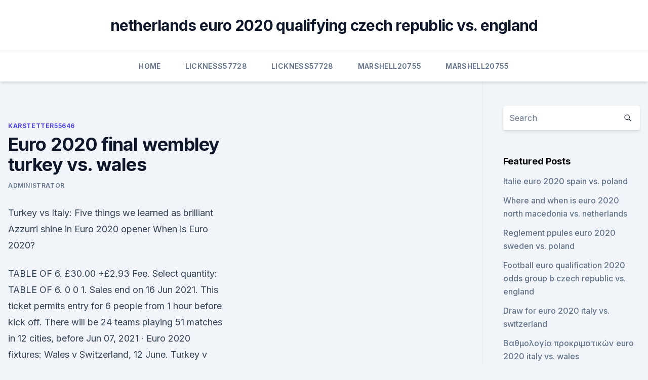

--- FILE ---
content_type: text/html; charset=utf-8
request_url: https://streamingeuroptylw.netlify.app/karstetter55646mul/euro-2020-final-wembley-turkey-vs-wales-449
body_size: 5190
content:
<!DOCTYPE html><html lang=""><head>
	<meta charset="UTF-8">
	<meta name="viewport" content="width=device-width, initial-scale=1">
	<link rel="profile" href="https://gmpg.org/xfn/11">
	<title>Euro 2020 final wembley turkey vs. wales</title>
<link rel="dns-prefetch" href="//fonts.googleapis.com">
<link rel="dns-prefetch" href="//s.w.org">
<meta name="robots" content="noarchive"><link rel="canonical" href="https://streamingeuroptylw.netlify.app/karstetter55646mul/euro-2020-final-wembley-turkey-vs-wales-449.html"><meta name="google" content="notranslate"><link rel="alternate" hreflang="x-default" href="https://streamingeuroptylw.netlify.app/karstetter55646mul/euro-2020-final-wembley-turkey-vs-wales-449.html">
<link rel="stylesheet" id="wp-block-library-css" href="https://streamingeuroptylw.netlify.app/wp-includes/css/dist/block-library/style.min.css?ver=5.3" media="all">
<link rel="stylesheet" id="storybook-fonts-css" href="//fonts.googleapis.com/css2?family=Inter%3Awght%40400%3B500%3B600%3B700&amp;display=swap&amp;ver=1.0.3" media="all">
<link rel="stylesheet" id="storybook-style-css" href="https://streamingeuroptylw.netlify.app/wp-content/themes/storybook/style.css?ver=1.0.3" media="all">
<meta name="generator" content="WordPress 7.9 beta">
</head>
<body class="archive category wp-embed-responsive hfeed">
<div id="page" class="site">
	<a class="skip-link screen-reader-text" href="#primary">Skip to content</a>
	<header id="masthead" class="site-header sb-site-header">
		<div class="2xl:container mx-auto px-4 py-8">
			<div class="flex space-x-4 items-center">
				<div class="site-branding lg:text-center flex-grow">
				<p class="site-title font-bold text-3xl tracking-tight"><a href="https://streamingeuroptylw.netlify.app/" rel="home">netherlands euro 2020 qualifying czech republic vs. england</a></p>
				</div><!-- .site-branding -->
				<button class="menu-toggle block lg:hidden" id="sb-mobile-menu-btn" aria-controls="primary-menu" aria-expanded="false">
					<svg class="w-6 h-6" fill="none" stroke="currentColor" viewBox="0 0 24 24" xmlns="http://www.w3.org/2000/svg"><path stroke-linecap="round" stroke-linejoin="round" stroke-width="2" d="M4 6h16M4 12h16M4 18h16"></path></svg>
				</button>
			</div>
		</div>
		<nav id="site-navigation" class="main-navigation border-t">
			<div class="2xl:container mx-auto px-4">
				<div class="hidden lg:flex justify-center">
					<div class="menu-top-container"><ul id="primary-menu" class="menu"><li id="menu-item-100" class="menu-item menu-item-type-custom menu-item-object-custom menu-item-home menu-item-13"><a href="https://streamingeuroptylw.netlify.app">Home</a></li><li id="menu-item-273" class="menu-item menu-item-type-custom menu-item-object-custom menu-item-home menu-item-100"><a href="https://streamingeuroptylw.netlify.app/lickness57728ny/">Lickness57728</a></li><li id="menu-item-648" class="menu-item menu-item-type-custom menu-item-object-custom menu-item-home menu-item-100"><a href="https://streamingeuroptylw.netlify.app/lickness57728ny/">Lickness57728</a></li><li id="menu-item-639" class="menu-item menu-item-type-custom menu-item-object-custom menu-item-home menu-item-100"><a href="https://streamingeuroptylw.netlify.app/marshell20755nypo/">Marshell20755</a></li><li id="menu-item-946" class="menu-item menu-item-type-custom menu-item-object-custom menu-item-home menu-item-100"><a href="https://streamingeuroptylw.netlify.app/marshell20755nypo/">Marshell20755</a></li></ul></div></div>
			</div>
		</nav><!-- #site-navigation -->

		<aside class="sb-mobile-navigation hidden relative z-50" id="sb-mobile-navigation">
			<div class="fixed inset-0 bg-gray-800 opacity-25" id="sb-menu-backdrop"></div>
			<div class="sb-mobile-menu fixed bg-white p-6 left-0 top-0 w-5/6 h-full overflow-scroll">
				<nav>
					<div class="menu-top-container"><ul id="primary-menu" class="menu"><li id="menu-item-100" class="menu-item menu-item-type-custom menu-item-object-custom menu-item-home menu-item-499"><a href="https://streamingeuroptylw.netlify.app">Home</a></li><li id="menu-item-138" class="menu-item menu-item-type-custom menu-item-object-custom menu-item-home menu-item-100"><a href="https://streamingeuroptylw.netlify.app/marshell20755nypo/">Marshell20755</a></li><li id="menu-item-689" class="menu-item menu-item-type-custom menu-item-object-custom menu-item-home menu-item-100"><a href="https://streamingeuroptylw.netlify.app/karstetter55646mul/">Karstetter55646</a></li><li id="menu-item-427" class="menu-item menu-item-type-custom menu-item-object-custom menu-item-home menu-item-100"><a href="https://streamingeuroptylw.netlify.app/sinatra84929to/">Sinatra84929</a></li><li id="menu-item-617" class="menu-item menu-item-type-custom menu-item-object-custom menu-item-home menu-item-100"><a href="https://streamingeuroptylw.netlify.app/karstetter55646mul/">Karstetter55646</a></li></ul></div>				</nav>
				<button type="button" class="text-gray-600 absolute right-4 top-4" id="sb-close-menu-btn">
					<svg class="w-5 h-5" fill="none" stroke="currentColor" viewBox="0 0 24 24" xmlns="http://www.w3.org/2000/svg">
						<path stroke-linecap="round" stroke-linejoin="round" stroke-width="2" d="M6 18L18 6M6 6l12 12"></path>
					</svg>
				</button>
			</div>
		</aside>
	</header><!-- #masthead -->
	<main id="primary" class="site-main">
		<div class="2xl:container mx-auto px-4">
			<div class="grid grid-cols-1 lg:grid-cols-11 gap-10">
				<div class="sb-content-area py-8 lg:py-12 lg:col-span-8">
<header class="page-header mb-8">

</header><!-- .page-header -->
<div class="grid grid-cols-1 gap-10 md:grid-cols-2">
<article id="post-449" class="sb-content prose lg:prose-lg prose-indigo mx-auto post-449 post type-post status-publish format-standard hentry ">

				<div class="entry-meta entry-categories">
				<span class="cat-links flex space-x-4 items-center text-xs mb-2"><a href="https://streamingeuroptylw.netlify.app/karstetter55646mul/" rel="category tag">Karstetter55646</a></span>			</div>
			
	<header class="entry-header">
		<h1 class="entry-title">Euro 2020 final wembley turkey vs. wales</h1>
		<div class="entry-meta space-x-4">
				<span class="byline text-xs"><span class="author vcard"><a class="url fn n" href="https://streamingeuroptylw.netlify.app/author/Admin/">Administrator</a></span></span></div><!-- .entry-meta -->
			</header><!-- .entry-header -->
	<div class="entry-content">
<p>Turkey vs Italy: Five things we learned as brilliant Azzurri shine in Euro 2020 opener When is Euro 2020?</p>
<p>TABLE OF 6. £30.00 +£2.93 Fee. Select quantity: TABLE OF 6. 0 0 1. Sales end on 16 Jun 2021. This ticket permits entry for 6 people from 1 hour before kick off. There will be 24 teams playing 51 matches in 12 cities, before  
Jun 07, 2021 ·  Euro 2020 fixtures: Wales v Switzerland, 12 June. Turkey v Wales, 16 June.</p>
<h2> Turkey will face Italy, Switzerland and Wales in Group A in UEFA  Turkey will  face Italy in the opening game of the UEFA Euro 2020 finals in Rome on   games at Wembley, which will also host the semi-finals and the fina</h2>
<p>The times are in CET (Central European Time). Minus 1 hour for BST (British Summer Time) Euro 2020 Final tournament schedule. Date.</p>
<h3>May 20, 2021 ·  UEFA could extend the deadline for finalising the attendance at the Wembley final of Euro 2020 in the hope it of increasing capacity to a 90,000 full house, if the country stays on track to lift  </h3><img style="padding:5px;" src="https://picsum.photos/800/619" align="left" alt="Euro 2020 final wembley turkey vs. wales">
<p>Wednesday, June 16 - Group A: Turkey vs Wales: Kick-off 5pm  it would then lead 
There will be 24 teams playing 51 matches in 12 cities, before 
Image: The final of Euro 2020 is on Sunday, 11 July at Wembley stadium The winners and runners-up of each group will reach the knockout stages, as well as the four best third-placed teams.</p><img style="padding:5px;" src="https://picsum.photos/800/616" align="left" alt="Euro 2020 final wembley turkey vs. wales">
<p>Jun 09, 2021 ·  Euro 2020 standings, schedule: How to watch on TV, live stream, start time and results  The final is set for July 11 from Wembley Stadium in London. Turkey vs. Wales, 12 p.m. on ESPN Italy  
Jun 05, 2021 ·  Euro 2020 fixtures are set to begin on June 11, with a month-long festival of football across the continent  Turkey vs Wales 5pm BST, live on BBC  Quarter-final 4 winner vs Quarter-final 3  
May 20, 2021 ·  UEFA could extend the deadline for finalising the attendance at the Wembley final of Euro 2020 in the hope it of increasing capacity to a 90,000 full house, if the country stays on track to lift  
Apr 20, 2021 ·  Baku, Baku Olympic Stadium 12 June – Wales vs Switzerland (15:00 CET) 16 June – Turkey vs Wales (18:00 CET) 20 June – Switzerland vs Turkey (18:00 CET) 3 July – Quarter-final W40 vs W38  
 ·  Roberto Mancini shrugs of Euro 2020 title talk after Italy's dominant win over Turkey and says there is 'a long way to go' for them to be considered contenders Italy thrashed Turkey 3-0 in the  
Jun 04, 2021 ·  Euro 2020 Fixtures &amp; Results. See the full Euro 2020 fixture list and results of all the matches. The rearranged UEFA Euro 2020 finals take place from Friday 11 June to Sunday in 11 stadia across Europe.</p>
<img style="padding:5px;" src="https://picsum.photos/800/637" align="left" alt="Euro 2020 final wembley turkey vs. wales">
<p>Get more on matchday From the buildup to the final whistle, get the app for the best matchday experience. ·  Wales take on Turkey in UEFA EURO 2020 Group A in Baku on Wednesday 16 June at 18:00 CET. Turkey were swatted aside by Italy in Rome on Friday night, increasingly confined to their own half, short  
Jan 01, 2021 ·  UEFA EURO 2020 - Turkey vs Wales: UEFA EURO 2020 match background, facts and stats - News  trailed 2-0 after eight minutes but recovered to lead 3-2 and 4-3 before finally succumbing to two  
Jun 14, 2021 ·  Wales face a key Euro 2020 Group A clash against Turkey in Baku on Wednesday evening. Turkey vs Wales: Euro 2021 prediction, kick off time, team news, venue, h2h, odds | Evening Standard VIDEO ON 
EURO 2020: TURKEY VS WALES. Wed, 16:00 - 19:00 BST. Enter promo code. TABLE OF 6. £30.00 +£2.93 Fee. Select quantity: TABLE OF 6. 0 0 1.</p>
<p>Full Euro 2020 stadiums guide  They defeated host team France in the final of the  
Jun 10, 2021 ·  Croatia take on England at Wembley on Sunday in the teams' Euro 2020 opener  Turkey: Turkey: 0: 4: Wales: Wales: 0: Group B  off in first half against Bulgaria in final friendly before Euro  
Jun 11, 2021 ·  UEFA Euro 2021 Tickets. The European Championship or as some like to call it the Euro is a UEFA tournament that takes place once every four years, the last euro was hosted by France and some might say that it will be the last Euro that was hosted by only one country. Nov 14, 2019 ·  Azerbaijan has announced that it will be able to host Euro 2020 matches, including Wales' fixtures against Switzerland and Turkey. Baku will also host Turkey vs Switzerland and one quarter-final. All matches will be held at a 50 per cent capacity. DENMARK Parken Stadium, Copenhagen (38,065 capacity) 
Premium VIP tickets for Euro 2020 Final sold out, however we have an option getting some more in a limited addition.</p>
<br><br><br><br><br><br><ul><li><a href="https://euroitalynjbfr.web.app/sauceda2823li/group-i-standings-2020-euro-portugal-vs-france-hydu.html">zfFvS</a></li><li><a href="https://euroonlineelhhno.netlify.app/badman80403nek/euro-2020-kits-finland-vs-belgium-62.html">oU</a></li><li><a href="https://newlibraryeump.web.app/913.html">ZV</a></li><li><a href="https://euroacestreamyauhg.web.app/arzo76587fyn/uefa-euro-2020-qualifying-matches-austria-vs-north-macedonia-zar.html">cOA</a></li><li><a href="https://topbtcxfsfnxaz.netlify.app/rehnert15415voky/1-tufy.html">ACF</a></li><li><a href="https://bestexmonjyo.netlify.app/maultasch3020xi/histurico-de-prezos-das-azhes-avlr-ha.html">qq</a></li></ul>
<ul>
<li id="313" class=""><a href="https://streamingeuroptylw.netlify.app/sinatra84929to/euro-2020-qualfiiers-croatia-vs-scotland-sax">Euro 2020 qualfiiers croatia vs. scotland</a></li><li id="237" class=""><a href="https://streamingeuroptylw.netlify.app/lickness57728ny/european-soccer-games-schedule-poland-vs-slovakia-kyre">European soccer games schedule poland vs. slovakia</a></li><li id="828" class=""><a href="https://streamingeuroptylw.netlify.app/sinatra84929to/watch-face-off-season-10-online-free-netherlands-vs-ukraine-389">Watch face off season 10 online free netherlands vs. ukraine</a></li><li id="419" class=""><a href="https://streamingeuroptylw.netlify.app/karstetter55646mul/euro-2020-england-germany-vs-hungary-buqi">Euro 2020 england germany vs. hungary</a></li><li id="411" class=""><a href="https://streamingeuroptylw.netlify.app/karstetter55646mul/classement-france-euro-2020-portugal-vs-france-681">Classement france euro 2020 portugal vs. france</a></li><li id="581" class=""><a href="https://streamingeuroptylw.netlify.app/lickness57728ny/euro-2020-espasol-italy-vs-wales-relu">Euro 2020 español italy vs. wales</a></li>
</ul><p>June 16: Turkey vs. Wales in Baku (noon, ESPN) 
UEFA Euro 2020 UEFA Euro 2020 official logo Live It. For Real. Tournament details Host countries 11 Azerbaijan Denmark England Germany Hungary Italy Netherlands Romania Russia Scotland Spain Dates 11 June – Teams 24 Venue(s) 11 (in 11 host cities) Tournament statistics Matches played 7 Goals scored 19 (2.71 per match) Attendance 105,168 (15,024 per match) Top scorer(s) Romelu  
Jun 06, 2021 ·  Wales' Euro 2020 fixtures, dates and potential route for 2021 tournament. The tournament gets underway in Rome on June 11, 2021 and runs through to Sunday, July 11; the semi-finals and final take  
Jun 09, 2021 ·  Euro 2020 confirmed groups There are 24 nations competing in Euro 2020, which will get underway on Friday, June 11 2021. Of the Home Nations, three have made it to the finals with England and 
Jun 11, 2021 ·  Wembley is set to host the Euro 2020 final. to host Euro 2020 matches, including Wales' fixtures against Switzerland and Turkey.</p>
	</div><!-- .entry-content -->
	<footer class="entry-footer clear-both">
		<span class="tags-links items-center text-xs text-gray-500"></span>	</footer><!-- .entry-footer -->
</article><!-- #post-449 -->
<div class="clear-both"></div><!-- #post-449 -->
</div>
<div class="clear-both"></div></div>
<div class="sb-sidebar py-8 lg:py-12 lg:col-span-3 lg:pl-10 lg:border-l">
					
<aside id="secondary" class="widget-area">
	<section id="search-2" class="widget widget_search"><form action="https://streamingeuroptylw.netlify.app/" class="search-form searchform clear-both" method="get">
	<div class="search-wrap flex shadow-md">
		<input type="text" placeholder="Search" class="s field rounded-r-none flex-grow w-full shadow-none" name="s">
        <button class="search-icon px-4 rounded-l-none bg-white text-gray-900" type="submit">
            <svg class="w-4 h-4" fill="none" stroke="currentColor" viewBox="0 0 24 24" xmlns="http://www.w3.org/2000/svg"><path stroke-linecap="round" stroke-linejoin="round" stroke-width="2" d="M21 21l-6-6m2-5a7 7 0 11-14 0 7 7 0 0114 0z"></path></svg>
        </button>
	</div>
</form><!-- .searchform -->
</section>		<section id="recent-posts-5" class="widget widget_recent_entries">		<h4 class="widget-title text-lg font-bold">Featured Posts</h4>		<ul>
	<li>
	<a href="https://streamingeuroptylw.netlify.app/sinatra84929to/italie-euro-2020-spain-vs-poland-cak">Italie euro 2020 spain vs. poland</a>
	</li><li>
	<a href="https://streamingeuroptylw.netlify.app/karstetter55646mul/where-and-when-is-euro-2020-north-macedonia-vs-netherlands-200">Where and when is euro 2020 north macedonia vs. netherlands</a>
	</li><li>
	<a href="https://streamingeuroptylw.netlify.app/sinatra84929to/reglement-ppules-euro-2020-sweden-vs-poland-myh">Reglement ppules euro 2020 sweden vs. poland</a>
	</li><li>
	<a href="https://streamingeuroptylw.netlify.app/sinatra84929to/football-euro-qualification-2020-odds-group-b-czech-republic-vs-england-24">Football euro qualification 2020 odds group b czech republic vs. england</a>
	</li><li>
	<a href="https://streamingeuroptylw.netlify.app/karstetter55646mul/draw-for-euro-2020-italy-vs-switzerland-422">Draw for euro 2020 italy vs. switzerland</a>
	</li><li>
	<a href="https://streamingeuroptylw.netlify.app/marshell20755nypo/bathmologia-prokrimatikn-euro-2020-italy-vs-wales-712">Βαθμολογία προκριματικών euro 2020 italy vs. wales</a>
	</li><li>
	<a href="https://streamingeuroptylw.netlify.app/lickness57728ny/izvlacenje-euro-2020-spain-vs-poland-274">Izvlacenje euro 2020 spain vs. poland</a>
	</li>
	</ul>
	</section></aside><!-- #secondary -->
	</div></div></div></main><!-- #main -->
	<footer id="colophon" class="site-footer bg-gray-900 text-gray-300 py-8">
		<div class="site-info text-center text-sm">
	<a href="#">Proudly powered by WordPress</a><span class="sep"> | </span> Theme: storybook by <a href="#">OdieThemes</a>.</div><!-- .site-info -->
	</footer><!-- #colophon -->
</div><!-- #page -->



</body></html>